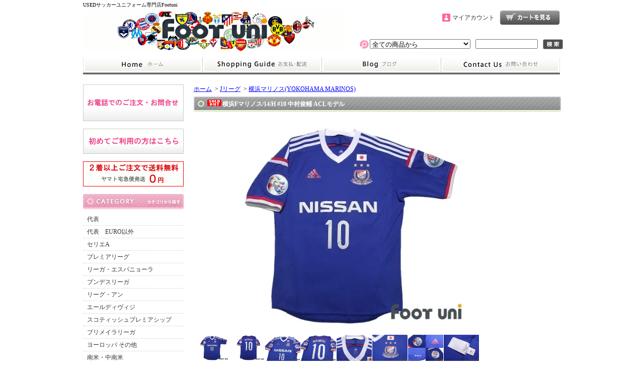

--- FILE ---
content_type: text/html; charset=EUC-JP
request_url: https://www.footuni.jp/?pid=171272964
body_size: 12008
content:
<!DOCTYPE html PUBLIC "-//W3C//DTD XHTML 1.0 Transitional//EN" "http://www.w3.org/TR/xhtml1/DTD/xhtml1-transitional.dtd">
<html xmlns:og="http://ogp.me/ns#" xmlns:fb="http://www.facebook.com/2008/fbml" xmlns:mixi="http://mixi-platform.com/ns#" xmlns="http://www.w3.org/1999/xhtml" xml:lang="ja" lang="ja" dir="ltr">
<head>
<meta http-equiv="content-type" content="text/html; charset=euc-jp" />
<meta http-equiv="X-UA-Compatible" content="IE=edge,chrome=1" />
<title>横浜Fマリノス/14/H #10 中村俊輔 ACLモデル - USEDサッカーユニフォーム専門店Footuni</title>
<meta name="Keywords" content="横浜Fマリノス/14/H #10 中村俊輔 ACLモデル,サッカー,ユニフォーム,古着,ユーズド,ヴィンテージ,買取" />
<meta name="Description" content="USED(ユーズド)サッカーユニフォーム専門店Footuni(フットユニ)オンラインショップ。 古着、ヴィンテージ、レプリカ、選手支給品など入手困難なレアアイテムやマーキング、パッチ付、デッドストック等と世界各国の サッカーユニフォームを国内外から買い付けしております。 買取も随時受付中ですのでリサイクルにもご利用下さい。" />
<meta name="Author" content="USED(ユーズド)サッカーユニフォーム専門店 Footuni(フットユニ)" />
<meta name="Copyright" content="Copyright (C) 2018 Footuni. All Rights Reserved." />
<meta http-equiv="content-style-type" content="text/css" />
<meta http-equiv="content-script-type" content="text/javascript" />
<link rel="stylesheet" href="https://img12.shop-pro.jp/PA01060/917/css/9/index.css?cmsp_timestamp=20221103212726" type="text/css" />
<link rel="stylesheet" href="https://img12.shop-pro.jp/PA01060/917/css/9/product.css?cmsp_timestamp=20221103212726" type="text/css" />

<link rel="alternate" type="application/rss+xml" title="rss" href="https://www.footuni.jp/?mode=rss" />
<link rel="alternate" media="handheld" type="text/html" href="https://www.footuni.jp/?prid=171272964" />
<link rel="shortcut icon" href="https://img12.shop-pro.jp/PA01060/917/favicon.ico?cmsp_timestamp=20250214160029" />
<script type="text/javascript" src="//ajax.googleapis.com/ajax/libs/jquery/1.7.2/jquery.min.js" ></script>
<meta property="og:title" content="横浜Fマリノス/14/H #10 中村俊輔 ACLモデル - USEDサッカーユニフォーム専門店Footuni" />
<meta property="og:description" content="USED(ユーズド)サッカーユニフォーム専門店Footuni(フットユニ)オンラインショップ。 古着、ヴィンテージ、レプリカ、選手支給品など入手困難なレアアイテムやマーキング、パッチ付、デッドストック等と世界各国の サッカーユニフォームを国内外から買い付けしております。 買取も随時受付中ですのでリサイクルにもご利用下さい。" />
<meta property="og:url" content="https://www.footuni.jp?pid=171272964" />
<meta property="og:site_name" content="USEDサッカーユニフォーム専門店Footuni" />
<meta property="og:image" content="https://img12.shop-pro.jp/PA01060/917/product/171272964.jpg?cmsp_timestamp=20221102231228"/>
<script>
  var Colorme = {"page":"product","shop":{"account_id":"PA01060917","title":"USED\u30b5\u30c3\u30ab\u30fc\u30e6\u30cb\u30d5\u30a9\u30fc\u30e0\u5c02\u9580\u5e97Footuni"},"basket":{"total_price":0,"items":[]},"customer":{"id":null},"inventory_control":"product","product":{"shop_uid":"PA01060917","id":171272964,"name":"\u6a2a\u6d5cF\u30de\u30ea\u30ce\u30b9\/14\/H #10 \u4e2d\u6751\u4fca\u8f14 ACL\u30e2\u30c7\u30eb","model_number":"YFM14C1022811","stock_num":0,"sales_price":6980,"sales_price_including_tax":7678,"variants":[],"category":{"id_big":446575,"id_small":11},"groups":[],"members_price":6980,"members_price_including_tax":7678}};

  (function() {
    function insertScriptTags() {
      var scriptTagDetails = [];
      var entry = document.getElementsByTagName('script')[0];

      scriptTagDetails.forEach(function(tagDetail) {
        var script = document.createElement('script');

        script.type = 'text/javascript';
        script.src = tagDetail.src;
        script.async = true;

        if( tagDetail.integrity ) {
          script.integrity = tagDetail.integrity;
          script.setAttribute('crossorigin', 'anonymous');
        }

        entry.parentNode.insertBefore(script, entry);
      })
    }

    window.addEventListener('load', insertScriptTags, false);
  })();
</script>
<script async src="https://zen.one/analytics.js"></script>
</head>
<body>
<meta name="colorme-acc-payload" content="?st=1&pt=10029&ut=171272964&at=PA01060917&v=20260117195602&re=&cn=53a738e649728d4d7bc8c148e5e9619d" width="1" height="1" alt="" /><script>!function(){"use strict";Array.prototype.slice.call(document.getElementsByTagName("script")).filter((function(t){return t.src&&t.src.match(new RegExp("dist/acc-track.js$"))})).forEach((function(t){return document.body.removeChild(t)})),function t(c){var r=arguments.length>1&&void 0!==arguments[1]?arguments[1]:0;if(!(r>=c.length)){var e=document.createElement("script");e.onerror=function(){return t(c,r+1)},e.src="https://"+c[r]+"/dist/acc-track.js?rev=3",document.body.appendChild(e)}}(["acclog001.shop-pro.jp","acclog002.shop-pro.jp"])}();</script><div id="wrapper">

<div id="header">

<h1>USEDサッカーユニフォーム専門店Footuni</h1>
<p class="logo"><a href="http://www.footuni.jp/"><img src="https://img12.shop-pro.jp/PA01060/917/PA01060917.gif?cmsp_timestamp=20250214160029" alt="USEDサッカーユニフォーム専門店Footuni" /></a></p>


<div id="google_translate_element"></div><script type="text/javascript">
function googleTranslateElementInit() {
  new google.translate.TranslateElement({pageLanguage: 'ja', layout: google.translate.TranslateElement.FloatPosition.TOP_LEFT}, 'google_translate_element');
}
</script><script type="text/javascript" src="//translate.google.com/translate_a/element.js?cb=googleTranslateElementInit"></script>

<div class="member">
<p class="cart"><a href="https://www.footuni.jp/cart/proxy/basket?shop_id=PA01060917&shop_domain=footuni.jp">ショッピングカート</a></p>

        

<ul>
<li class="mypage"><a href="https://www.footuni.jp/?mode=myaccount">マイアカウント</a></li>
</ul>


</div>


        


<form action="https://www.footuni.jp/" method="GET">
<input type="hidden" name="mode" value="srh" /><select name="cid">
<option value="">全ての商品から</option>
<option value="446568,0">代表</option><option value="446569,0">代表　EURO以外</option><option value="446570,0">セリエA</option><option value="446571,0">プレミアリーグ</option><option value="446572,0">リーガ・エスパニョーラ</option><option value="1006235,0">ブンデスリーガ</option><option value="1006236,0">リーグ・アン</option><option value="1702573,0">エールディヴィジ</option><option value="2072572,0">スコティッシュプレミアシップ</option><option value="2072574,0">プリメイラリーガ</option><option value="446573,0">ヨーロッパ その他</option><option value="446574,0">南米・中南米</option><option value="1702575,0">アジア</option><option value="446575,0">Jリーグ</option><option value="611742,0">トレーニングウェア</option></select>
<input type="text" name="keyword" class="keyword" />
<button type="submit"><span>検索</span></button>
</form>




<ul class="global-navi">
<li class="home"><a href="http://www.footuni.jp/">ホーム</a></li>
<li class="sk-payment"><a href="https://www.footuni.jp/?mode=sk">支払・配送について</a></li>
<li class="blog"><a href="http://ameblo.jp/foot-uni/">ショップブログ</a></li>
<li class="inq"><a href="https://foot-uni.shop-pro.jp/customer/inquiries/new">お問合せ</a></li>

</ul>

</div>

<div id="container">
<div id="side">
<a href="https://www.footuni.jp/?mode=f23"><img src="https://img12.shop-pro.jp/PA01060/917/etc/%A4%AA%C5%C5%CF%C3%A4%C7%A4%CE%A4%B4%C3%ED%CA%B8%C8%D6%B9%E6%CC%B5.png?cmsp_timestamp=20221103210756" alt="お電話でのご注文・お問い合わせはコチラ" title="お電話でのご注文・お問い合わせはコチラ"></a><br><br>
<a href="http://www.footuni.jp/?mode=f1"><img src="https://img12.shop-pro.jp/PA01060/917/etc/%BD%E9%A4%E1%A4%C6%A4%B4%CD%F8%CD%D1%A4%CA%CA%FD%A4%CF.gif?20120912024453" alt="初めてご利用の方はこちら" title="初めてご利用の方はこちらをご覧ください"></a><br><br>

<img src="https://img12.shop-pro.jp/PA01060/917/etc/%C1%F7%CE%C1%CC%B5%CE%C1.gif?cmsp_timestamp=202701001203" alt="2着以上のご注文で送料無料" title="2着以上のご注文で送料無料"></a><br><br>


<div class="category">
<h3>カテゴリー</h3>
<ul><li class="txt"><a href="https://www.footuni.jp/?mode=cate&cbid=446568&csid=0">代表</a></li><li class="txt"><a href="https://www.footuni.jp/?mode=cate&cbid=446569&csid=0">代表　EURO以外</a></li><li class="txt"><a href="https://www.footuni.jp/?mode=cate&cbid=446570&csid=0">セリエA</a></li><li class="txt"><a href="https://www.footuni.jp/?mode=cate&cbid=446571&csid=0">プレミアリーグ</a></li><li class="txt"><a href="https://www.footuni.jp/?mode=cate&cbid=446572&csid=0">リーガ・エスパニョーラ</a></li><li class="txt"><a href="https://www.footuni.jp/?mode=cate&cbid=1006235&csid=0">ブンデスリーガ</a></li><li class="txt"><a href="https://www.footuni.jp/?mode=cate&cbid=1006236&csid=0">リーグ・アン</a></li><li class="txt"><a href="https://www.footuni.jp/?mode=cate&cbid=1702573&csid=0">エールディヴィジ</a></li><li class="txt"><a href="https://www.footuni.jp/?mode=cate&cbid=2072572&csid=0">スコティッシュプレミアシップ</a></li><li class="txt"><a href="https://www.footuni.jp/?mode=cate&cbid=2072574&csid=0">プリメイラリーガ</a></li><li class="txt"><a href="https://www.footuni.jp/?mode=cate&cbid=446573&csid=0">ヨーロッパ その他</a></li><li class="txt"><a href="https://www.footuni.jp/?mode=cate&cbid=446574&csid=0">南米・中南米</a></li><li class="txt"><a href="https://www.footuni.jp/?mode=cate&cbid=1702575&csid=0">アジア</a></li><li class="txt"><a href="https://www.footuni.jp/?mode=cate&cbid=446575&csid=0">Jリーグ</a></li><li class="txt"><a href="https://www.footuni.jp/?mode=cate&cbid=611742&csid=0">トレーニングウェア</a></li></ul>
</div>

<div class="group">
<h3>グループ</h3>
<ul><li class="txt"><a href="https://www.footuni.jp/?mode=grp&gid=555968">○1980年代</a></li><li class="txt"><a href="https://www.footuni.jp/?mode=grp&gid=555969">○1990年代</a></li><li class="txt"><a href="https://www.footuni.jp/?mode=grp&gid=555970">○2000年代</a></li><li class="txt"><a href="https://www.footuni.jp/?mode=grp&gid=555971">○2010年代</a></li><li class="txt"><a href="https://www.footuni.jp/?mode=grp&gid=2442244">○2020年代</a></li><li class="txt"><a href="https://www.footuni.jp/?mode=grp&gid=562021">■～5,000円</a></li><li class="txt"><a href="https://www.footuni.jp/?mode=grp&gid=562022">■5,001円～6,000円</a></li><li class="txt"><a href="https://www.footuni.jp/?mode=grp&gid=562023">■6,001円～7,000円</a></li><li class="txt"><a href="https://www.footuni.jp/?mode=grp&gid=562024">■7,001円～10,000円</a></li><li class="txt"><a href="https://www.footuni.jp/?mode=grp&gid=562235">■10,001円～</a></li><li class="txt"><a href="https://www.footuni.jp/?mode=grp&gid=1033636">○日本人選手在籍モデル</a></li><li class="txt"><a href="https://www.footuni.jp/?mode=grp&gid=2434774">○日本代表　年代別</a></li><li class="txt"><a href="https://www.footuni.jp/?mode=grp&gid=1952657">○マーキング入りユニ</a></li></ul>
</div>
<div class="freepage">
<h3>メニュー</h3>
<ul>
<li class="txt"><a href="https://www.footuni.jp/?mode=sk#info">会社概要</a></li>
<li class="txt"><a href="https://www.footuni.jp/?mode=sk">支払・配送について</a></li>
<li class="txt"><a href="https://foot-uni.shop-pro.jp/customer/inquiries/new">お問合せ</a></li>
<li class="txt"><a href="http://ameblo.jp/foot-uni/">ショップブログ</a></li>

<li class="txt"><a href="https://www.footuni.jp/?mode=f1">ご注文前にお読みください</a></li><li class="txt"><a href="https://www.footuni.jp/?mode=f2">FAQよくあるご質問</a></li><li class="txt"><a href="https://www.footuni.jp/?mode=f3">買取について</a></li><li class="txt"><a href="https://www.footuni.jp/?mode=f4">International Orders</a></li><li class="txt"><a href="https://www.footuni.jp/?mode=f5">ユニフォームの状態・洗濯方法</a></li><li class="txt"><a href="https://www.footuni.jp/?mode=f6">リンク</a></li><li class="txt"><a href="https://www.footuni.jp/?mode=f7">サイトマップ</a></li><li class="txt"><a href="https://www.footuni.jp/?mode=f8">ギャラリー 代表(ＥＵＲＯ) (１)</a></li><li class="txt"><a href="https://www.footuni.jp/?mode=f9">ギャラリー 代表(ＥＵＲＯ) (２)</a></li><li class="txt"><a href="https://www.footuni.jp/?mode=f10">ギャラリー 代表(ＥＵＲＯ以外)</a></li><li class="txt"><a href="https://www.footuni.jp/?mode=f11">ギャラリー セリエA (１)</a></li><li class="txt"><a href="https://www.footuni.jp/?mode=f12">ギャラリー セリエA (２)</a></li><li class="txt"><a href="https://www.footuni.jp/?mode=f13">ギャラリー プレミアリーグ(１)</a></li><li class="txt"><a href="https://www.footuni.jp/?mode=f14">ギャラリー プレミアリーグ(2)</a></li><li class="txt"><a href="https://www.footuni.jp/?mode=f15">ギャラリー リーガエスパニョーラ</a></li><li class="txt"><a href="https://www.footuni.jp/?mode=f16">ギャラリー ブンデスリーガ</a></li><li class="txt"><a href="https://www.footuni.jp/?mode=f17">ギャラリー リーグアン</a></li><li class="txt"><a href="https://www.footuni.jp/?mode=f18">ギャラリー ヨーロッパリーグ</a></li><li class="txt"><a href="https://www.footuni.jp/?mode=f19">ギャラリー 南米 / 中南米リーグ</a></li><li class="txt"><a href="https://www.footuni.jp/?mode=f20">ギャラリー Jリーグ</a></li><li class="txt"><a href="https://www.footuni.jp/?mode=f21">ギャラリー Jリーグ(2)</a></li><li class="txt"><a href="https://www.footuni.jp/?mode=f22">代金引換についての注意点</a></li></ul>
</div>

<div class="cart">
<h3><a href="https://www.footuni.jp/cart/proxy/basket?shop_id=PA01060917&shop_domain=footuni.jp">カートの中身を見る</a></h3>
<p>カートの中に商品はありません</p>
</div>

<div class="mailmaga">
<h3>メールマガジン</h3>
<img src="https://img12.shop-pro.jp/PA01060/917/etc/%A5%E1%A5%EB%A5%DE%A5%AC%CA%B8%CC%CC.gif" alt="メルマガ登録　毎週新作情報配信中" title="メルマガ登録　毎週新作情報配信中">
<p>メールアドレスを入力してください。</p>
<form name="frm" method="get" action="https://foot-uni.shop-pro.jp/customer/newsletter/subscriptions/new">
            <span class="mailmaga_text"><input type="text" name="email" value=""></span><br />
            <input type="hidden" name="type" value="">
            <span class="mailmaga_ins"><input type="button" value=" 登　録 " onclick="mm_send('INS');"></span>
            <span class="mailmaga_del"><input type="button" value=" 解　除 " onclick="mm_send('DEL');"></span>
            </form>
</div>
<a href="http://www.footuni.jp/?mode=f5"><img src="https://img12.shop-pro.jp/PA01060/917/etc/%A5%E6%A5%CB%A5%D5%A5%A9%A1%BC%A5%E0%A4%CE%BE%F5%C2%D6%CD%AD%CE%C1%A5%C6%A5%F3%A5%D7%A5%EC%C0%F6%C2%F5%CA%FD%CB%A1.gif?2157" alt="ユニフォームの状態＆洗濯方法" title="ユニフォームの状態＆洗濯方法"></a><br><br>
<img src="https://img12.shop-pro.jp/PA01060/917/etc/%C1%F7%CE%C1650ts201710.png?cmsp_timestamp=20220723001248" alt="フットユニ Footuni送料　宅急便送料全国一律680円　ネコポス350円　クリックポスト185円　2着以上購入送料無料" title="フットユニ Footuni送料　宅急便送料全国一律680円　ネコポス350円　クリックポスト185円　2着以上購入送料無料"><br><br>


<a href="http://www.footuni.jp/?mode=sk"><img src="https://img12.shop-pro.jp/PA01060/917/etc/%A5%C8%A5%C3%A5%D7%A5%DA%A1%BC%A5%B8%B7%E8%BA%D1%CA%FD%CB%A1%BE%C3%C8%F1%C0%C7%B8%E5.png?cmsp_timestamp=20190930172119" alt="フットユニお支払方法　オンライクレジット決済・PayPal（ペイパル）・代金引換 手数料一律324円・銀行振込" title="フットユニお支払方法　オンライクレジット決済・PayPal（ペイパル）・代金引換 手数料一律330円・銀行振込"></a><br><br>



<!-- ▼店長コーナー
-->


<!--
<div class="qrcode">
<h3>モバイル</h3>
<img src="https://img12.shop-pro.jp/PA01060/917/qrcode.jpg?cmsp_timestamp=20250214160029" />
</div>
-->



<br>
<div class="feed">
<h3>Feed</h3>
<ul>
<li class="rss"><a href="https://www.footuni.jp/?mode=rss">RSS</a></li>
<li class="atom"><a href="https://www.footuni.jp/?mode=atom">ATOM</a></li>
</ul>
</div>

<TABLE border="0" cellpadding="0" cellspacing="0"  style="border: 2px #cccccc outset; word-break:normal;"><TR><TD style="background-color:#008000; text-align : center;"><IMG src="https://img.e-shops.jp/vt/img102.gif" width="115" height="20" border="0" alt="e-shops サッカー"></TD></TR><TR><TD style="background-color:#008000; text-align :center;" nowrap ><A href="http://www.e-shops.jp/sh/rk298/html/"  style="font-size : 12px; text-decoration : none;font-weight: normal;background-color:#008000; color: #ffffff; line-height:110%;" target="_blank">サッカー</A></TD></TR></TABLE><br>





</div>

<div id="contents">

<div id="inn-box">


<ul class="topicpass">
<li><a href="./">ホーム</a></li>


<li>&nbsp;&gt;&nbsp;<a href="?mode=cate&cbid=446575&csid=0">Jリーグ</a></li>
<li>&nbsp;&gt;&nbsp;<a href="?mode=cate&cbid=446575&csid=11">横浜マリノス(YOKOHAMA MARINOS)</a></li>

</ul>









<form name="product_form" method="post" action="https://www.footuni.jp/cart/proxy/basket/items/add">
<h2><img class='new_mark_img1' src='https://img.shop-pro.jp/img/new/icons50.gif' style='border:none;display:inline;margin:0px;padding:0px;width:auto;' />横浜Fマリノス/14/H #10 中村俊輔 ACLモデル</h2>


<div class="images">
<script language="javascript">
<!--
function Imgche(ado)
{
if(document.images)document.outside.src = ado;
}
//-->
</script>
<img src="https://img12.shop-pro.jp/PA01060/917/product/171272964.jpg?cmsp_timestamp=20221102231228" name="outside" /><ul>
<li><a href="#" onMouseOver="Imgche('https://img12.shop-pro.jp/PA01060/917/product/171272964.jpg?cmsp_timestamp=20221102231228');return false;"><img src="https://img12.shop-pro.jp/PA01060/917/product/171272964.jpg?cmsp_timestamp=20221102231228" /></a></li>
<li><a href="#" onMouseOver="Imgche('https://img12.shop-pro.jp/PA01060/917/product/171272964_o1.jpg?cmsp_timestamp=20221102231228');return false;"><img src="https://img12.shop-pro.jp/PA01060/917/product/171272964_o1.jpg?cmsp_timestamp=20221102231228" /></a></li><li><a href="#" onMouseOver="Imgche('https://img12.shop-pro.jp/PA01060/917/product/171272964_o2.jpg?cmsp_timestamp=20221102231228');return false;"><img src="https://img12.shop-pro.jp/PA01060/917/product/171272964_o2.jpg?cmsp_timestamp=20221102231228" /></a></li><li><a href="#" onMouseOver="Imgche('https://img12.shop-pro.jp/PA01060/917/product/171272964_o3.jpg?cmsp_timestamp=20221102231228');return false;"><img src="https://img12.shop-pro.jp/PA01060/917/product/171272964_o3.jpg?cmsp_timestamp=20221102231228" /></a></li><li><a href="#" onMouseOver="Imgche('https://img12.shop-pro.jp/PA01060/917/product/171272964_o4.jpg?cmsp_timestamp=20221102231228');return false;"><img src="https://img12.shop-pro.jp/PA01060/917/product/171272964_o4.jpg?cmsp_timestamp=20221102231228" /></a></li><li><a href="#" onMouseOver="Imgche('https://img12.shop-pro.jp/PA01060/917/product/171272964_o5.jpg?cmsp_timestamp=20221102231228');return false;"><img src="https://img12.shop-pro.jp/PA01060/917/product/171272964_o5.jpg?cmsp_timestamp=20221102231228" /></a></li><li><a href="#" onMouseOver="Imgche('https://img12.shop-pro.jp/PA01060/917/product/171272964_o6.jpg?cmsp_timestamp=20221102231228');return false;"><img src="https://img12.shop-pro.jp/PA01060/917/product/171272964_o6.jpg?cmsp_timestamp=20221102231228" /></a></li><li><a href="#" onMouseOver="Imgche('https://img12.shop-pro.jp/PA01060/917/product/171272964_o7.jpg?cmsp_timestamp=20221102231228');return false;"><img src="https://img12.shop-pro.jp/PA01060/917/product/171272964_o7.jpg?cmsp_timestamp=20221102231228" /></a></li></ul></div>



<div class="exp">

</div>


<div class="spec">

<table border="0" cellspacing="0" cellpadding="0">
<tr>
<th>型番</th>
<td>YFM14C1022811</td>
</tr>

</table>




<ul class="btn">

<li class="cart">
<p>Soldout</p>
</li>






<li class="cancel"><a href="https://www.footuni.jp/?mode=sk#info">特定商取引法に基づく表記(返品等)</a></li>
<li class="teach"><a href="mailto:?subject=%E3%80%90USED%E3%82%B5%E3%83%83%E3%82%AB%E3%83%BC%E3%83%A6%E3%83%8B%E3%83%95%E3%82%A9%E3%83%BC%E3%83%A0%E5%B0%82%E9%96%80%E5%BA%97Footuni%E3%80%91%E3%81%AE%E3%80%8C%E6%A8%AA%E6%B5%9CF%E3%83%9E%E3%83%AA%E3%83%8E%E3%82%B9%2F14%2FH%20%2310%20%E4%B8%AD%E6%9D%91%E4%BF%8A%E8%BC%94%20ACL%E3%83%A2%E3%83%87%E3%83%AB%E3%80%8D%E3%81%8C%E3%81%8A%E3%81%99%E3%81%99%E3%82%81%E3%81%A7%E3%81%99%EF%BC%81&body=%0D%0A%0D%0A%E2%96%A0%E5%95%86%E5%93%81%E3%80%8C%E6%A8%AA%E6%B5%9CF%E3%83%9E%E3%83%AA%E3%83%8E%E3%82%B9%2F14%2FH%20%2310%20%E4%B8%AD%E6%9D%91%E4%BF%8A%E8%BC%94%20ACL%E3%83%A2%E3%83%87%E3%83%AB%E3%80%8D%E3%81%AEURL%0D%0Ahttps%3A%2F%2Fwww.footuni.jp%2F%3Fpid%3D171272964%0D%0A%0D%0A%E2%96%A0%E3%82%B7%E3%83%A7%E3%83%83%E3%83%97%E3%81%AEURL%0Ahttps%3A%2F%2Fwww.footuni.jp%2F">この商品を友達に教える</a></li>
<li class="inq"><a href="https://foot-uni.shop-pro.jp/customer/products/171272964/inquiries/new">この商品について問い合わせる</a></li>
<li class="shopping"><a href="https://www.footuni.jp/?mode=cate&cbid=446575&csid=11">買い物を続ける</a></li>





<li class="twitter"><a href="https://twitter.com/share" class="twitter-share-button" data-url="https://www.footuni.jp/?pid=171272964" data-text="" data-lang="ja" >ツイート</a>
<script charset="utf-8">!function(d,s,id){var js,fjs=d.getElementsByTagName(s)[0],p=/^http:/.test(d.location)?'http':'https';if(!d.getElementById(id)){js=d.createElement(s);js.id=id;js.src=p+'://platform.twitter.com/widgets.js';fjs.parentNode.insertBefore(js,fjs);}}(document, 'script', 'twitter-wjs');</script></li>


<li class="facebook"></li>



<a href="http://www.footuni.jp/?mode=f4"><img src="https://img12.shop-pro.jp/PA01060/917/etc/%A5%DA%A5%A4%A5%D1%A5%EB%A5%D0%A5%CA%A1%BC%BE%A6%C9%CA%BE%DC%BA%D92.jpg?cmsp_timestamp=20160303194228" alt="International Orders　We provide worldwide service.For International Customers,we offer EMS.Payment is only available via Paypal.(Domestic can't use paypal. )&#8203;Please contact the hope of shirt.info@footuni.com" title="International Orders　We provide worldwide service.For International Customers,we offer EMS.Payment is only available via Paypal.
(Domestic can't use paypal. )&#8203;Please contact the hope of shirt.info@footuni.com"></a>

</div>

<a href="https://www.footuni.jp/?mode=sk"><img src="https://img12.shop-pro.jp/PA01060/917/etc/%C8%AF%C1%F7%CA%FD%CB%A1%A1%A6%BB%D9%CA%A7%CA%FD%CB%A1.png?cmsp_timestamp=20220723010215" alt="Footuni フットユニ支払方法・配送方法" title="Footuni支払方法・配送方法"></a><br><br>
	
	





<h3>この商品を買った人はこんな商品も買っています</h3>
<ul class="product">
<li>
<a href="?pid=167268966"><img src="https://img12.shop-pro.jp/PA01060/917/product/167268966_th.jpg?cmsp_timestamp=20220320122858" />横浜Fマリノス/17/H #14 天野純</a>
</li><li>
<a href="?pid=167669203"><img src="https://img12.shop-pro.jp/PA01060/917/product/167669203_th.jpg?cmsp_timestamp=20220412094802" />横浜Fマリノス/19/H #10 天野純</a>
</li><li>
<a href="?pid=164537327"><img src="https://img12.shop-pro.jp/PA01060/917/product/164537327_th.jpg?cmsp_timestamp=20211104092257" />横浜Fマリノス/13/H オーセンティック</a>
</li></ul>





<input type="hidden" name="user_hash" value="35aeb2780ee22b36d91e06cbfacf0c69"><input type="hidden" name="members_hash" value="35aeb2780ee22b36d91e06cbfacf0c69"><input type="hidden" name="shop_id" value="PA01060917"><input type="hidden" name="product_id" value="171272964"><input type="hidden" name="members_id" value=""><input type="hidden" name="back_url" value="https://www.footuni.jp/?pid=171272964"><input type="hidden" name="reference_token" value="3b8301d75e6a428980e99bb3bed9cce8"><input type="hidden" name="shop_domain" value="footuni.jp">
</form>

</div>
<div class="pickup">
<h2>ピックアップ商品</h2>
<div class="top-half">
<ul class="product">
<li>
<a href="?pid=18108498">
<img src="https://img12.shop-pro.jp/PA01060/917/product/18108498_th.jpg?cmsp_timestamp=20200929035358" /><img class='new_mark_img1' src='https://img.shop-pro.jp/img/new/icons50.gif' style='border:none;display:inline;margin:0px;padding:0px;width:auto;' />リヨン/06-07/3RD #11 フレジ 長袖</a>
<span class="soldout">SOLD OUT</span></li>
<li>
<a href="?pid=145526928">
<img src="https://img12.shop-pro.jp/PA01060/917/product/145526928_th.jpg?cmsp_timestamp=20190913234801" /><img class='new_mark_img1' src='https://img.shop-pro.jp/img/new/icons27.gif' style='border:none;display:inline;margin:0px;padding:0px;width:auto;' />フラメンゴ/14-15/3RD</a>
<span class="price">5,980円(税込6,578円)
</span></li>
<li>
<a href="?pid=156498284">
<img src="https://img12.shop-pro.jp/PA01060/917/product/156498284_th.jpg?cmsp_timestamp=20201227173144" /><img class='new_mark_img1' src='https://img.shop-pro.jp/img/new/icons50.gif' style='border:none;display:inline;margin:0px;padding:0px;width:auto;' />ガンバ大阪/18/H #6 初瀬亮</a>
<span class="soldout">SOLD OUT</span></li>
<li>
<a href="?pid=169373263">
<img src="https://img12.shop-pro.jp/PA01060/917/product/169373263_th.jpg?cmsp_timestamp=20220715105914" /><img class='new_mark_img1' src='https://img.shop-pro.jp/img/new/icons27.gif' style='border:none;display:inline;margin:0px;padding:0px;width:auto;' />バイエルンＭ/20-21/H パンツ付</a>
<span class="price">6,980円(税込7,678円)
</span></li>
</ul>
<ul class="product"><li>
<a href="?pid=173045724">
<img src="https://img12.shop-pro.jp/PA01060/917/product/173045724_th.jpg?cmsp_timestamp=20230213074338" />鹿島アントラーズ/11/H</a>
<span class="price">6,980円(税込7,678円)
</span></li>
<li>
<a href="?pid=133691355">
<img src="https://img12.shop-pro.jp/PA01060/917/product/133691355_th.jpg?cmsp_timestamp=20180726144254" /><img class='new_mark_img1' src='https://img.shop-pro.jp/img/new/icons27.gif' style='border:none;display:inline;margin:0px;padding:0px;width:auto;' />1.FSVマインツ05/17-18/H #9 武藤嘉紀 紙タグ付</a>
<span class="price">6,980円(税込7,678円)
</span></li>
<li>
<a href="?pid=146006138">
<img src="https://img12.shop-pro.jp/PA01060/917/product/146006138_th.jpg?cmsp_timestamp=20191006132821" /><img class='new_mark_img1' src='https://img.shop-pro.jp/img/new/icons50.gif' style='border:none;display:inline;margin:0px;padding:0px;width:auto;' />ベルギー/14/H ブラジルW杯着用モデル 紙タグ付</a>
<span class="soldout">SOLD OUT</span></li>
<li>
<a href="?pid=168875156">
<img src="https://img12.shop-pro.jp/PA01060/917/product/168875156_th.jpg?cmsp_timestamp=20220614175633" /><img class='new_mark_img1' src='https://img.shop-pro.jp/img/new/icons27.gif' style='border:none;display:inline;margin:0px;padding:0px;width:auto;' />清水エスパルス/18 #25 松原后 夏季モデル 紙タグ付</a>
<span class="price">7,980円(税込8,778円)
</span></li>
</ul>
<ul class="product"><li>
<a href="?pid=168607714">
<img src="https://img12.shop-pro.jp/PA01060/917/product/168607714_th.jpg?cmsp_timestamp=20220531120536" /><img class='new_mark_img1' src='https://img.shop-pro.jp/img/new/icons27.gif' style='border:none;display:inline;margin:0px;padding:0px;width:auto;' />カマタマーレ讃岐/17/H #13 木島徹也</a>
<span class="price">6,980円(税込7,678円)
</span></li>
<li>
<a href="?pid=117314852">
<img src="https://img12.shop-pro.jp/PA01060/917/product/117314852_th.jpg?cmsp_timestamp=20170501033150" /><img class='new_mark_img1' src='https://img.shop-pro.jp/img/new/icons27.gif' style='border:none;display:inline;margin:0px;padding:0px;width:auto;' />VVVフェンロー/10-11/H #24 リーグパッチ付 カレン・ロバート 紙タグ付</a>
<span class="price">7,980円(税込8,778円)
</span></li>
<li>
<a href="?pid=13614466">
<img src="https://img12.shop-pro.jp/PA01060/917/product/13614466_th.jpg?cmsp_timestamp=20160827164111" /><img class='new_mark_img1' src='https://img.shop-pro.jp/img/new/icons27.gif' style='border:none;display:inline;margin:0px;padding:0px;width:auto;' />フィオレンティーナ/08-09/H #11 ジラルディーノ カルチョパッチ付き 長袖</a>
<span class="price">17,980円(税込19,778円)
</span></li>
<li>
<a href="?pid=150978164">
<img src="https://img12.shop-pro.jp/PA01060/917/product/150978164_th.jpg?cmsp_timestamp=20200513130108" /><img class='new_mark_img1' src='https://img.shop-pro.jp/img/new/icons27.gif' style='border:none;display:inline;margin:0px;padding:0px;width:auto;' />バルセロナ/90-92/H</a>
<span class="price">23,980円(税込26,378円)
</span></li>
</ul>
</div>

<div class="btm-half">
<ul class="product">
<li>
<a href="?pid=146931296">
<img src="https://img12.shop-pro.jp/PA01060/917/product/146931296_th.jpg?cmsp_timestamp=20191118100540" /><img class='new_mark_img1' src='https://img.shop-pro.jp/img/new/icons50.gif' style='border:none;display:inline;margin:0px;padding:0px;width:auto;' />ロサリオ・セントラル/94-95/H</a>
<span class="soldout">SOLD OUT</span></li>
</ul>
</div>
</div>


</div>

</div>



<div id="footer">
<p class="pagetop"><a href="#header">ページ先頭へ</a></p>

<div class="footercategory1">
：：：：：Footuni 取り扱いユニフォーム：：：：：
</div>

<div class="footercategory">

<h4><a href="http://www.footuni.jp/?mode=cate&cbid=446568&csid=0#header"style="text-decoration: none">ナショナルチーム (National Teams)</a></h4><br>
<p><a href="http://www.footuni.jp/?mode=cate&cbid=446568&csid=2">イタリア（Italy)</a> | <a href="http://www.footuni.jp/?mode=cate&cbid=446568&csid=15">スペイン（Spain）</a> | <a href="http://www.footuni.jp/?mode=cate&cbid=446568&csid=8">イングランド（England）</a> | <a href="http://www.footuni.jp/?mode=cate&cbid=446568&csid=1">フランス(France)</a> | <a href="http://www.footuni.jp/?mode=cate&cbid=446568&csid=3">ドイツ(Germany)</a> | <a href="http://www.footuni.jp/?mode=cate&cbid=446568&csid=4">オランダ(Netherland)</a> | <a href="http://www.footuni.jp/?mode=cate&cbid=446568&csid=6">ポルトガル(ortugal)</a> ｜ <a href="http://www.footuni.jp/?mode=cate&cbid=446568&csid=13">セルビア(旧ユーゴスラビア)(Yugoslavia/Serbia Montenegro）</a> ｜ <a href="http://www.footuni.jp/?mode=cate&cbid=446568&csid=10">クロアチア(Croatia)</a> ｜ <a href="http://www.footuni.jp/?mode=cate&cbid=446568&csid=7">デンマーク(Denmark)</a> ｜ <a href="http://www.footuni.jp/?mode=cate&cbid=446568&csid=9">スウェーデン(Sweden)</a> ｜ <a href="http://www.footuni.jp/?mode=cate&cbid=446568&csid=11">ベルギー(Belgium)</a> ｜ <a href="http://www.footuni.jp/?mode=cate&cbid=446568&csid=14">アイルランド(Ireland)</a> ｜ <a href="http://www.footuni.jp/?mode=cate&cbid=446568&csid=12">ルーマニア(Romania)</a> ｜ <a href="http://www.footuni.jp/?mode=cate&cbid=446568&csid=16">ロシア(Russia)</a> ｜ <a href="http://www.footuni.jp/?mode=cate&cbid=446568&csid=18">チェコ(Czech)</a> | <a href="http://www.footuni.jp/?mode=cate&cbid=446568&csid=19">トルコ(Turkey)</a> | <a href="http://www.footuni.jp/?mode=cate&cbid=446568&csid=17">代表　その他(National Teams Others)</a> ｜ <a href="http://www.footuni.jp/?mode=cate&cbid=446569&csid=1">ブラジル(Brazil)</a> ｜ <a href="http://www.footuni.jp/?mode=cate&cbid=446569&csid=2">アルゼンチン(Argentina)</a> ｜ <a href="http://www.footuni.jp/?mode=cate&cbid=446569&csid=3">ウルグアイ(Uruguay)</a> ｜ <a href="http://www.footuni.jp/?mode=cate&cbid=446569&csid=4">パラグアイ(Paraguay)</a> ｜ <a href="http://www.footuni.jp/?mode=cate&cbid=446569&csid=5">チリ(Chile)</a> ｜ <a href="http://www.footuni.jp/?mode=cate&cbid=446569&csid=6">メキシコ(Mexico)</a> ｜ <a href="http://www.footuni.jp/?mode=cate&cbid=446569&csid=7">アメリカ(United States of America)</a> ｜ <a href="http://www.footuni.jp/?mode=cate&cbid=446569&csid=8">日本(Japan)</a> ｜ <a href="http://www.footuni.jp/?mode=cate&cbid=446569&csid=9">韓国(Korea)</a> | <a href="http://www.footuni.jp/?mode=cate&cbid=446569&csid=10">ナイジェリア(Nigeria)</a> ｜ <a href="http://www.footuni.jp/?mode=cate&cbid=446569&csid=11">南アフリカ(South Africa)</a>  ｜ <a href="http://www.footuni.jp/?mode=cate&cbid=446569&csid=13">コロンビア(Columbia)</a> ｜ <a href="http://www.footuni.jp/?mode=cate&cbid=446569&csid=12">代表　その他EURO以外(National Teams Others)</a></p><br>

<h4>クラブチーム（Club Teams）</h4><br>
<p><a href="http://www.footuni.jp/?mode=cate&cbid=446570&csid=0"style="text-decoration: none">・・・・・セリエA（Serie A)・・・・・・</a></p>
<p><a href="http://www.footuni.jp/?mode=cate&cbid=446570&csid=11">ユベントス（Juventus）</a> ｜ <a href="http://www.footuni.jp/?mode=cate&cbid=446570&csid=1">ACミラン（AC Milan）</a> ｜ <a href="http://www.footuni.jp/?mode=cate&cbid=446570&csid=3">インテル（Internazionale）</a> ｜ <a href="http://www.footuni.jp/?mode=cate&cbid=446570&csid=2">ASローマ（AS Roma）</a> ｜ <a href="http://www.footuni.jp/?mode=cate&cbid=446570&csid=12">ラツィオ（S.S. Lazio）</a> ｜ <a href="http://www.footuni.jp/?mode=cate&cbid=446570&csid=8">フィオレンティーナ（Fiorentina）</a> ｜ <a href="http://www.footuni.jp/?mode=cate&cbid=446570&csid=7">パルマ（Parma）</a> ｜ <a href="http://www.footuni.jp/?mode=cate&cbid=446570&csid=10">ボローニャ（Bologna）</a> ｜ <a href="http://www.footuni.jp/?mode=cate&cbid=446570&csid=9">ペルージャ（Perugia）</a> ｜ <a href="http://www.footuni.jp/?mode=cate&cbid=446570&csid=4">サンプドリア（Sampdoria）</a> ｜ <a href="http://www.footuni.jp/?mode=cate&cbid=446570&csid=6">ナポリ（Napoli）</a> ｜ <a href="http://www.footuni.jp/?mode=cate&cbid=446570&csid=5">セリエA　その他（Serie A Others）</a></p>　

<p><a href="http://www.footuni.jp/?mode=cate&cbid=446571&csid=0"style="text-decoration: none">・・・・・プレミア（Premier League)・・・・・</a></p>
<p><a href="http://www.footuni.jp/?mode=cate&cbid=446571&csid=11">マンチェスターユナイテッド（Manchester United）</a> ｜ <a href="http://www.footuni.jp/?mode=cate&cbid=446571&csid=1">アーセナル（Arsenal）</a> ｜ <a href="http://www.footuni.jp/?mode=cate&cbid=446571&csid=12">リバプール（Liverpool）</a> ｜ <a href="http://www.footuni.jp/?mode=cate&cbid=446571&csid=3">チェルシー（Chelsea）</a> ｜ <a href="http://www.footuni.jp/?mode=cate&cbid=446571&csid=10">マンチェスターシティ（Manchester City）</a> ｜ <a href="http://www.footuni.jp/?mode=cate&cbid=446571&csid=5">ニューカッスル（ Newcastle United）</a> ｜ <a href="http://www.footuni.jp/?mode=cate&cbid=446571&csid=2">ウエストハム（West Ham United）</a> ｜ <a href="http://www.footuni.jp/?mode=cate&cbid=446571&csid=7">フルアム（Fulham）</a> ｜ <a href="http://www.footuni.jp/?mode=cate&cbid=446571&csid=9">ポーツマス（Portsmouth）</a> ｜ <a href="http://www.footuni.jp/?mode=cate&cbid=446571&csid=4">トッテナム（Tottenham Hotspur）</a> ｜ <a href="http://www.footuni.jp/?mode=cate&cbid=446571&csid=6">ブラックバーン（Blackburn Rovers）</a> | <a href="http://www.footuni.jp/?mode=cate&cbid=446571&csid=13"> アストンヴィラ(Aston Villa)</a> | <a href="http://www.footuni.jp/?mode=cate&cbid=446571&csid=14">エバートン(Everton)</a> | <a href="http://www.footuni.jp/?mode=cate&cbid=446571&csid=15">リーズユナイテッドAFC(Leeds United)</a> | <a href="http://www.footuni.jp/?mode=cate&cbid=446571&csid=8">プレミア　その他（Premier League Others）</a></p><br>

<p><a href="http://www.footuni.jp/?mode=cate&cbid=446572&csid=0"style="text-decoration: none">・・・・・リーガエスパニョーラ（La Liga)・・・・・</a></p>
<p><a href="http://www.footuni.jp/?mode=cate&cbid=446572&csid=1">バルセロナ（Barcelona）</a> ｜ <a href="http://www.footuni.jp/?mode=cate&cbid=446572&csid=2">レアルマドリード（Real Madrid）</a> ｜ <a href="http://www.footuni.jp/?mode=cate&cbid=446572&csid=3">バレンシア（Valencia）</a> ｜ <a href="http://www.footuni.jp/?mode=cate&cbid=446572&csid=4">アトレチコマドリード（Atletico Madrid）</a> ｜ <a href="http://www.footuni.jp/?mode=cate&cbid=446572&csid=5">エスパニョール（Espanyol）</a> | <a href="http://www.footuni.jp/?mode=cate&cbid=446572&csid=6">セビージャ（Sevilla）</a> ｜ <a href="http://www.footuni.jp/?mode=cate&cbid=446572&csid=7">サラゴサ（Real Zaragoza）</a> ｜ <a href="http://www.footuni.jp/?mode=cate&cbid=446572&csid=8">マジョルカ（Mallorca）</a> ｜ <a href="http://www.footuni.jp/?mode=cate&cbid=446572&csid=9">バジャドリード（Real Valladolid）</a> ｜ <a href="http://www.footuni.jp/?mode=cate&cbid=446572&csid=10">リーガエスパニョーラ　その他（La Liga Others）</a></p>　

<p><a href="http://www.footuni.jp/?mode=cate&cbid=1006235&csid=0"style="text-decoration: none">・・・・・ブンデスリーガ（Bundesliga)・・・・・</a></p>
<p><a href="http://www.footuni.jp/?mode=cate&cbid=1006235&csid=1">バイエルン　ミュンヘン（Bayern Munchen)</a> ｜ <a href="http://www.footuni.jp/?mode=cate&cbid=1006235&csid=2">ドルトムント(Borussia Dortmund)</a> ｜ <a href="http://www.footuni.jp/?mode=cate&cbid=1006235&csid=3">ブレーメン(Werder Bremen)</a> ｜ <a href="http://www.footuni.jp/?mode=cate&cbid=1006235&csid=4">シャルケ04（Schalke 04)</a> ｜ <a href="http://www.footuni.jp/?mode=cate&cbid=1006235&csid=5">ハンブルガーSV(Hamburger SV)</a> ｜ <a href="http://www.footuni.jp/?mode=cate&cbid=1006235&csid=6">シュツットガルト(VfB Stuttgart)</a> ｜ <a href="http://www.footuni.jp/?mode=cate&cbid=1006235&csid=7">フランクフルト(Frankfurt)</a> ｜ <a href="http://www.footuni.jp/?mode=cate&cbid=1006235&csid=8">ヘルタベルリン(Hertha Berlin)</a> ｜ <a href="http://www.footuni.jp/?mode=cate&cbid=1006235&csid=9">カイザースラウテルン(Kaiserslautern)</a> ｜<a href="http://www.footuni.jp/?mode=cate&cbid=1006235&csid=10">1860ミュンヘン(1860 Munchen)</a> ｜ <a href="http://www.footuni.jp/?mode=cate&cbid=1006235&csid=11">ヴォルフスブルグ(VfL Wolfsburg)</a> ｜ <a href="http://www.footuni.jp/?mode=cate&cbid=1006235&csid=12">ブンデスリーガ　その他(Bundesliga Others)</a></p>　

<p><a href="http://www.footuni.jp/?mode=cate&cbid=1006236&csid=0"style="text-decoration: none">・・・・・リーグ・アン（Ligue 1)・・・・・</a></p>
<p><a href="http://www.footuni.jp/?mode=cate&cbid=1006236&csid=1">マルセイユ（Olympique Marseille)</a> ｜ <a href="http://www.footuni.jp/?mode=cate&cbid=1006236&csid=2">パリ・サンジェルマン（Paris Saint-Germain)</a> ｜ <a href="http://www.footuni.jp/?mode=cate&cbid=1006236&csid=3">リヨン（Olympique Lyonnais)</a> ｜ <a href="http://www.footuni.jp/?mode=cate&cbid=1006236&csid=4">ＡＳモナコ（AS Monaco)</a> ｜ <a href="http://www.footuni.jp/?mode=cate&cbid=1006236&csid=5">ボルドー（Bordeaux)</a> ｜ <a href="http://www.footuni.jp/?mode=cate&cbid=1006236&csid=6">リーグ・アン　その他（Ligue 1 Others)</a></p>　
  
<p><a href="http://www.footuni.jp/?mode=cate&cbid=1702573&csid=0"style="text-decoration: none">・・・・・エールディヴィジ（Eredivisie)・・・・・</a></p>
 <p>アヤックス（Ajax）｜フェイエノールト（Feyenoord) | ユトレヒト（Utrecht） | PSV（ PSV Eindhoven） etc....</p><br>
  
<p><a href="http://www.footuni.jp/?mode=cate&cbid=2072572&csid=0"style="text-decoration: none">・・・・・スコティッシュプレミアシップ（Scottish Premiership)・・・・・</a></p>
<p>セルティック（Celtic） ｜レンジャーズFC（Rangers FC）｜ハイバーニアン（Hibernian FC）etc....</p><br>
  
<p><a href="http://www.footuni.jp/?mode=cate&cbid=2072574&csid=0"style="text-decoration: none">・・・・・プリメイラリーガ（Primeira Liga)・・・・・</a></p>
<p>ベンフィカ（Benfica Lisbon） | FCポルト（FC Porto） |  スポルティング・リスボン（Sporting）etc....</p><br>


<p><a href="http://www.footuni.jp/?mode=cate&cbid=446573&csid=0"style="text-decoration: none">・・・・・ヨーロッパ　その他リーグ（Euro Others)・・・・・</a></p>
<p>ガラタサライ（Galatasaray） | ロコモティフモスクワ（Lokomotiv Moscow） | ザルツブルグ（Salzburg） |  バーゼル（Basel） | CSKAモスクワ（CSKA Moscow) | KVメヘレン（KV Mechelen) | ディナモキエフ（Dynamo Kyiv）｜AEKアテネ（ AEK Athens）etc....</p><br>

<p><a href="http://www.footuni.jp/?mode=cate&cbid=446574&csid=0"style="text-decoration: none">・・・・・南米・中南米（South American・Central and South America)・・・・・</a></p>
<p>フラメンゴ（Flamengo） | ボカジュニアーズ（Boca Juniors） | リーベル（River Plate） | フルミネンセ（Fluminense） | コリンチャンス（Corinthians） | トルーカ（Toluca） | オリンピア（Olympia） | バスコ・ダ・ガマ（Vasco da Gama) | ロサンゼルスギャラクシー（Los Angeles Galaxy) | オーランド・パイレーツ（Orlando Pirates) | アトレチコミネイロ（Atletico Mineiro) | プーマス（Pumas） | パルメイラス（ Palmeiras） | サントス（Santos） | インテルナシオナル（Internacional) | アルサッド（Alsadda） | アトラス（Atlas) etc....</p><br>

<p><a href="http://www.footuni.jp/?mode=cate&cbid=1702575&csid=0"style="text-decoration: none">・・・・・アジア(Asia)・・・・・</a></p>
<p>サウスチャイナ(South China) | シンガポール・アームド・フォーシズ(Singapore Armed Forces) | アデレード(Adelaide United) | 城南一和天馬(Seongnam Ilhwa) | 安養LGチータース(Anyang) | シドニーFC(Sydney FC) | タイ・ポートFC(Thai Port FC) | 釜山アイマーク(Busan IPark) | BECテロ・サーサナ( BEC Tero Sasana F.C.)</p><br>

<p><a href="http://www.footuni.jp/?mode=cate&cbid=446575&csid=0"style="text-decoration: none">・・・・・Jリーグ（J League)・・・・・</a></p>
<p><a href="http://www.footuni.jp/?mode=cate&cbid=446575&csid=11">横浜マリノス（Yokohama Marinos）</a> | <a href="http://www.footuni.jp/?mode=cate&cbid=446575&csid=3">浦和レッズ（Urawa Reds）</a> ｜ <a href="http://www.footuni.jp/?mode=cate&cbid=446575&csid=12">鹿島アントラーズ（Kashima Antlers）</a> ｜ <a href="http://www.footuni.jp/?mode=cate&cbid=446575&csid=6">ガンバ大阪（Gamba Osaka）</a> ｜ <a href="http://www.footuni.jp/?mode=cate&cbid=446575&csid=9">ジェフ市原・千葉（JEF United Ichihara Chiba）</a> ｜ <a href="http://www.footuni.jp/?mode=cate&cbid=446575&csid=4">清水エスパルス（Shimizu S-Pulse）</a> ｜ <a href="http://www.footuni.jp/?mode=cate&cbid=446575&csid=5">FC東京（F.C.Tokyo）</a> ｜ <a href="http://www.footuni.jp/?mode=cate&cbid=446575&csid=7">アルビレックス新潟（Albirex Niigata）</a> ｜ <a href="http://www.footuni.jp/?mode=cate&cbid=446575&csid=8">ヴィッセル神戸（Visselkobe）</a> ｜ <a href="http://www.footuni.jp/?mode=cate&cbid=446575&csid=10">ベカルタ仙台（Vegalta Sendai）</a> ｜ <a href="http://www.footuni.jp/?mode=cate&cbid=446575&csid=13">大分トリニータ（Oita Trinita）</a> ｜ <a href="http://www.footuni.jp/?mode=cate&cbid=446575&csid=14">ヴェルディ川崎/東京ヴェルディ1969（Tokyo Verdy 1969/Verdy Kawasaki）</a> ｜ <a href="http://www.footuni.jp/?mode=cate&cbid=446575&csid=15">Jリーグ　その他（J League Others）</a> | 川崎フロンターレ（Kawasaki Frontale） |　<a href="http://www.footuni.jp/?mode=cate&cbid=446575&csid=19">横浜FC（Yokohama FC) </a>　| <a href="http://www.footuni.jp/?mode=cate&cbid=446575&csid=20">湘南ベルマーレ（Shonan Bellmare）</a> | 大宮アルディージャ（Omiya Ardija） | サンフレッチェ広島（Sanfrecce Hiroshima） | <a href="http://www.footuni.jp/?mode=cate&cbid=446575&csid=16">ジュビロ磐田（Jubilo Iwata）</a> | <a href="http://www.footuni.jp/?mode=cate&cbid=446575&csid=17">名古屋グランパス（Nagoya Grampus Eight）</a> | <a href="http://www.footuni.jp/?mode=cate&cbid=446575&csid=18">サガン鳥栖（Sagan Tosu）</a></p><br>

<p><a href="http://www.footuni.jp/?mode=cate&cbid=611742&csid=0"style="text-decoration: none">・・・・・トレーニングウェア・・・・・</a></p>
</div>

<ul class="footernavi">
<li><a href="http://www.footuni.jp/">ホーム</a></li>
<li><a href="https://www.footuni.jp/?mode=sk#payment">支払・配送</a></li>
<li><a href="https://www.footuni.jp/?mode=sk#info">特定商取引法に基づく表記</a></li>
<li><a href="https://www.footuni.jp/?mode=privacy">プライバシーポリシー</a></li>
<li><a href="https://foot-uni.shop-pro.jp/customer/inquiries/new">お問合せ</a></li>
</ul>
<p class="copyright">Copyright (C) 2009-2025 Footuni. All Rights Reserved.</p>
</div>
	


</div><script type="text/javascript" src="https://www.footuni.jp/js/cart.js" ></script>
<script type="text/javascript" src="https://www.footuni.jp/js/async_cart_in.js" ></script>
<script type="text/javascript" src="https://www.footuni.jp/js/product_stock.js" ></script>
<script type="text/javascript" src="https://www.footuni.jp/js/js.cookie.js" ></script>
<script type="text/javascript" src="https://www.footuni.jp/js/favorite_button.js" ></script>
</body></html>

--- FILE ---
content_type: text/css
request_url: https://img12.shop-pro.jp/PA01060/917/css/9/product.css?cmsp_timestamp=20221103212726
body_size: 5203
content:
#contents div.images {
	margin: 0px 10px 20px 0px;
	float: left;
          text-align: center;
}
#contents div.images img {
	  margin: 0px 20px 10px 0px;
          	border-style: none;
}
#contents div.images ul {
	list-style-type:none;list-style-image:none;
	margin: 0px 0px 20px 0px;

}
#contents div.images ul li {
	margin: 0px 1px 20px 0px;
	float: left;
	background-image: none;
	padding: 0px;
}
#contents div.images ul li img {
	display: inline;
	width: 70px;
	margin: 0px;
}

#contents div.spec {
	margin: 0px 0px 20px;
	clear: both;
}
#contents div.spec table {
	margin: 0px 0px 20px;
	border-top: 1px solid #CFCFCF;
	border-left: 1px solid #CFCFCF;
	float: left;
	width: 469px;
}
#contents div.spec table th {
	background: #FBF9F6;
	padding: 4px 0px;
	text-align: center;
	font-weight: bold;
	border-right: 1px solid #CFCFCF;
	border-bottom: 1px solid #CFCFCF;
}
#contents div.spec table td {
	background: #FFF;
	padding: 4px 5px;
	border-right: 1px solid #CFCFCF;
	border-bottom: 1px solid #CFCFCF;
	vertical-align: middle;
}
#contents div.spec table tr td input {
	width: 40px;
	margin-right: 4px;
	float: left;
}
#contents div.spec table tr.price td,
#contents div.spec table tr.regular td{
	text-decoration: line-through;
	font-family: Verdana, Geneva, sans-serif;
	color: #666;
}
#contents div.spec table tr.sales td {
	font-weight: bold;
	color: #B93E3E;
	font-family: Verdana, Geneva, sans-serif;
}
#contents div.spec table tr.sales td span {
	display: block;
}
#contents div.spec table tr.sales td span.sales {
	color: #B93E3E;
	font-family: Verdana, Geneva, sans-serif;
	margin-bottom: 3px;
}


#contents div.spec table tr.sales td span.discount {
	font: 10px/1.4em Verdana, Geneva, sans-serif;
	color: #FFF;
	background: #EEA9C2;
	padding: 0px 3px;
	text-align: center;
	margin: 3px 0px 0px;
}
#contents div.spec table td span.unit {
	display: block;
	float: left;
	margin-right: 4px;
	line-height: 22px;
	height: 22px;
}

#contents div.spec table td ul.init {
	margin: 0px;
	padding: 0px;
	width: 13px;
	height: 22px;
	float: left;
}
#contents div.spec table td ul.init li {
	margin: 0px;
	padding: 0px;
	height: 11px;
	width: 13px;
	line-height: 0;
	font-size: 9px;
	background-image: none;
}
#contents div.spec table td ul.init li a {
	margin: 0px;
	padding: 0px;
	height: 9px;
	width: 11px;
	line-height: normal;
}
#contents div.spec table td ul.init li a img {
	border: 1px solid #FFF;
}
#contents div.spec ul.btn {
	margin: 0px 0px 20px;
	list-style-type:none;list-style-image:none;
	width: 230px;
	float: right;
}
#contents div.spec ul.btn li {
	margin: 0px 0px 2px;
	line-height: 1.6em;
	background-image: none;
	padding: 0px 0px 0px 20px;
}
#contents div.spec ul.btn li a {
	color: #666;
	text-decoration: none;
}
#contents div.spec ul.btn li a:hover {
	text-decoration: underline;
}
#contents div.spec ul.btn li.cart {
	margin-bottom: 15px;
	background-image: none;
	padding: 0px;
}

#contents div.spec ul.btn li.cart button {
	border-style: none;
	padding: 0px;
	width: 180px;
	border-width: 0px;
	cursor: pointer;
	height: 30px;
	background: url(https://img.shop-pro.jp/tmpl_img/36/0301_addcart.gif);
}
#contents div.spec ul.btn li.cart button span {
	display: none;
}
#contents div.spec ul.btn li.cart p {
	line-height: 30px;
	text-transform: uppercase;
	color: #F00;
	text-align: center;
	width: 180px;
	border: 2px solid #F00;
	margin: 0px;
	font-family: Verdana, Geneva, sans-serif;
	font-weight: bold;
	letter-spacing: 0.2em;
}

#contents div.spec ul.btn li.option  {
	background: url(https://img.shop-pro.jp/tmpl_img/36/0301_icon_option.gif) no-repeat left center;
}
#contents div.spec ul.btn li.quick  {
	padding: 0px;
	height: 24px;
	margin-bottom: 15px;
	font-size: 10px;
	line-height: 10px;
	text-indent: -9999px;
	width: 180px;
}
#contents div.spec ul.btn li.quick a  {
	display: block;
	height: 100%;
	background: url(https://img.shop-pro.jp/tmpl_img/36/0301_spec_quick.gif);
}
#contents div.spec ul.btn li.cancel  {
	background: url(https://img.shop-pro.jp/tmpl_img/36/0301_icon_cancel.gif) no-repeat left center;
}
#contents div.spec ul.btn li.teach  {
	background: url(https://img.shop-pro.jp/tmpl_img/36/0301_icon_teach.gif) no-repeat left center;
}
#contents div.spec ul.btn li.inq  {
	background: url(https://img.shop-pro.jp/tmpl_img/36/0301_icon_inq.gif) no-repeat left center;
}
#contents div.spec ul.btn li.shopping {
	background: url(https://img.shop-pro.jp/tmpl_img/36/0301_icon_shopping.gif) no-repeat left center;
}

#contents div.spec ul.btn li.review {
	background: url(https://img.shop-pro.jp/tmpl_img/36/0301_icon_review.gif) no-repeat left center;
}
#contents div.spec ul.btn li.review_post {
	background: url(https://img.shop-pro.jp/tmpl_img/36/0301_icon_post.gif) no-repeat left center;
	margin-bottom: 10px;
}

#contents div.spec ul.btn li.calamel {
	background-image: none;
}








#contents div.spec ul.btn li.logpi  {
	background: url(https://img.shop-pro.jp/tmpl_img/36/icon_logpi.gif) no-repeat left center;
}
#contents div.spec ul.btn li.yahoo  {
	background: url(https://img.shop-pro.jp/tmpl_img/36/icon_y_bookmark.gif) no-repeat left center;
}
#contents div.spec ul.btn li.hatena  {
	background: url(https://img.shop-pro.jp/tmpl_img/36/icon_hatena.gif) no-repeat left center;
	margin-bottom: 10px;
}

#contents div.exp {
	margin: 0px 10px 20px 0px;
	line-height: 1.6em;
}
